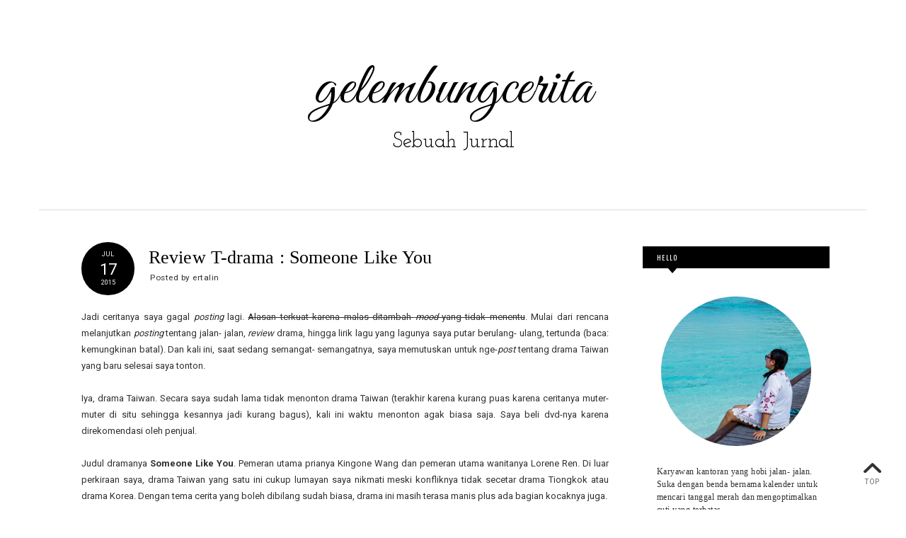

--- FILE ---
content_type: text/html; charset=UTF-8
request_url: http://www.gelembungcerita.com/b/stats?style=WHITE_TRANSPARENT&timeRange=ALL_TIME&token=APq4FmAk3RJP4fs52aBaalA1U_vxRgRoWcayoD81qQK3goHV91PA3kgqAXBbIza_HA7He3vcBErrURcVP0XzlD4UYUuUUB4tqA
body_size: 257
content:
{"total":266577,"sparklineOptions":{"backgroundColor":{"fillOpacity":0.1,"fill":"#ffffff"},"series":[{"areaOpacity":0.3,"color":"#fff"}]},"sparklineData":[[0,10],[1,17],[2,35],[3,10],[4,18],[5,17],[6,24],[7,41],[8,100],[9,14],[10,12],[11,15],[12,21],[13,29],[14,27],[15,49],[16,44],[17,19],[18,18],[19,17],[20,18],[21,10],[22,17],[23,18],[24,15],[25,17],[26,21],[27,33],[28,29],[29,27]],"nextTickMs":3600000}

--- FILE ---
content_type: text/javascript; charset=UTF-8
request_url: http://www.gelembungcerita.com/feeds/posts/summary/-/t-drama?alt=json-in-script&orderby=updated&max-results=0&callback=randomRelatedIndex
body_size: 1396
content:
// API callback
randomRelatedIndex({"version":"1.0","encoding":"UTF-8","feed":{"xmlns":"http://www.w3.org/2005/Atom","xmlns$openSearch":"http://a9.com/-/spec/opensearchrss/1.0/","xmlns$blogger":"http://schemas.google.com/blogger/2008","xmlns$georss":"http://www.georss.org/georss","xmlns$gd":"http://schemas.google.com/g/2005","xmlns$thr":"http://purl.org/syndication/thread/1.0","id":{"$t":"tag:blogger.com,1999:blog-6277869106958528180"},"updated":{"$t":"2025-12-14T20:04:02.857-08:00"},"category":[{"term":"traveling"},{"term":"Indonesia"},{"term":"where to stay"},{"term":"Malaysia"},{"term":"where to eat"},{"term":"coffee shop"},{"term":"what to do"},{"term":"transportation"},{"term":"Thailand"},{"term":"Medan"},{"term":"Vietnam"},{"term":"KL"},{"term":"info"},{"term":"Jawa Timur"},{"term":"Hanoi"},{"term":"Penang"},{"term":"Singapore"},{"term":"Malang"},{"term":"Cambodia"},{"term":"Siem Reap"},{"term":"Jakarta"},{"term":"Jawa Tengah"},{"term":"Kepulauan Riau"},{"term":"Maldives"},{"term":"coffee"},{"term":"Ho Chi Minh"},{"term":"Songkhla"},{"term":"Yogyakarta"},{"term":"airport life"},{"term":"Bangkok"},{"term":"Melaka"},{"term":"Sumatera Utara"},{"term":"books"},{"term":"chiang mai"},{"term":"BCA"},{"term":"BIntan"},{"term":"Bandung"},{"term":"Jawa Barat"},{"term":"KLIA2"},{"term":"Langkawi"},{"term":"Pattaya"},{"term":"Sepang"},{"term":"Babalovetrip"},{"term":"Batam"},{"term":"Ha Long"},{"term":"Kota Tua"},{"term":"Magelang"},{"term":"k-drama"},{"term":"solo"},{"term":"tutorial"},{"term":"Batu"},{"term":"Binjai"},{"term":"Biyadhoo"},{"term":"Bromo"},{"term":"Genting"},{"term":"Gulhi"},{"term":"JW Marriot Medan"},{"term":"KRL"},{"term":"Kalibiru"},{"term":"Karo"},{"term":"Kepri"},{"term":"Lumajang"},{"term":"Maafushi"},{"term":"Male"},{"term":"Netflix"},{"term":"Olhuveli"},{"term":"Phnom Penh"},{"term":"Putrajaya"},{"term":"Selandia Baru"},{"term":"Semarang"},{"term":"TanjungPinang"},{"term":"Turtle Reef"},{"term":"bus"},{"term":"coffee school"},{"term":"homemade"},{"term":"open trip"},{"term":"rafting"},{"term":"semasa pandemi"},{"term":"t-drama"}],"title":{"type":"text","$t":"gelembungcerita"},"subtitle":{"type":"html","$t":"Sebuah Jurnal"},"link":[{"rel":"http://schemas.google.com/g/2005#feed","type":"application/atom+xml","href":"http:\/\/www.gelembungcerita.com\/feeds\/posts\/summary"},{"rel":"self","type":"application/atom+xml","href":"http:\/\/www.blogger.com\/feeds\/6277869106958528180\/posts\/summary\/-\/t-drama?alt=json-in-script\u0026max-results=0\u0026orderby=updated"},{"rel":"alternate","type":"text/html","href":"http:\/\/www.gelembungcerita.com\/search\/label\/t-drama"},{"rel":"hub","href":"http://pubsubhubbub.appspot.com/"}],"author":[{"name":{"$t":"ertalin"},"uri":{"$t":"http:\/\/www.blogger.com\/profile\/01005202878025968973"},"email":{"$t":"noreply@blogger.com"},"gd$image":{"rel":"http://schemas.google.com/g/2005#thumbnail","width":"24","height":"32","src":"\/\/blogger.googleusercontent.com\/img\/b\/R29vZ2xl\/AVvXsEgEonlMswm1Q27qAN8NshxwsB25rAnmbQ_G2dZt2EcsTfD98RbRUZpXOScTPkUegPn1g0ZwVQtf7HG3mn20ASbHOyEl4q8zepzkYHOZVO_hmkvmVaCF3Qk2mmeto2tH\/s113\/DSC04410.JPG"}}],"generator":{"version":"7.00","uri":"http://www.blogger.com","$t":"Blogger"},"openSearch$totalResults":{"$t":"1"},"openSearch$startIndex":{"$t":"1"},"openSearch$itemsPerPage":{"$t":"0"}}});

--- FILE ---
content_type: text/javascript; charset=UTF-8
request_url: http://www.gelembungcerita.com/feeds/posts/summary/-/t-drama?alt=json-in-script&orderby=updated&start-index=1&max-results=5&callback=showRelatedPost
body_size: 2087
content:
// API callback
showRelatedPost({"version":"1.0","encoding":"UTF-8","feed":{"xmlns":"http://www.w3.org/2005/Atom","xmlns$openSearch":"http://a9.com/-/spec/opensearchrss/1.0/","xmlns$blogger":"http://schemas.google.com/blogger/2008","xmlns$georss":"http://www.georss.org/georss","xmlns$gd":"http://schemas.google.com/g/2005","xmlns$thr":"http://purl.org/syndication/thread/1.0","id":{"$t":"tag:blogger.com,1999:blog-6277869106958528180"},"updated":{"$t":"2025-12-14T20:04:02.857-08:00"},"category":[{"term":"traveling"},{"term":"Indonesia"},{"term":"where to stay"},{"term":"Malaysia"},{"term":"where to eat"},{"term":"coffee shop"},{"term":"what to do"},{"term":"transportation"},{"term":"Thailand"},{"term":"Medan"},{"term":"Vietnam"},{"term":"KL"},{"term":"info"},{"term":"Jawa Timur"},{"term":"Hanoi"},{"term":"Penang"},{"term":"Singapore"},{"term":"Malang"},{"term":"Cambodia"},{"term":"Siem Reap"},{"term":"Jakarta"},{"term":"Jawa Tengah"},{"term":"Kepulauan Riau"},{"term":"Maldives"},{"term":"coffee"},{"term":"Ho Chi Minh"},{"term":"Songkhla"},{"term":"Yogyakarta"},{"term":"airport life"},{"term":"Bangkok"},{"term":"Melaka"},{"term":"Sumatera Utara"},{"term":"books"},{"term":"chiang mai"},{"term":"BCA"},{"term":"BIntan"},{"term":"Bandung"},{"term":"Jawa Barat"},{"term":"KLIA2"},{"term":"Langkawi"},{"term":"Pattaya"},{"term":"Sepang"},{"term":"Babalovetrip"},{"term":"Batam"},{"term":"Ha Long"},{"term":"Kota Tua"},{"term":"Magelang"},{"term":"k-drama"},{"term":"solo"},{"term":"tutorial"},{"term":"Batu"},{"term":"Binjai"},{"term":"Biyadhoo"},{"term":"Bromo"},{"term":"Genting"},{"term":"Gulhi"},{"term":"JW Marriot Medan"},{"term":"KRL"},{"term":"Kalibiru"},{"term":"Karo"},{"term":"Kepri"},{"term":"Lumajang"},{"term":"Maafushi"},{"term":"Male"},{"term":"Netflix"},{"term":"Olhuveli"},{"term":"Phnom Penh"},{"term":"Putrajaya"},{"term":"Selandia Baru"},{"term":"Semarang"},{"term":"TanjungPinang"},{"term":"Turtle Reef"},{"term":"bus"},{"term":"coffee school"},{"term":"homemade"},{"term":"open trip"},{"term":"rafting"},{"term":"semasa pandemi"},{"term":"t-drama"}],"title":{"type":"text","$t":"gelembungcerita"},"subtitle":{"type":"html","$t":"Sebuah Jurnal"},"link":[{"rel":"http://schemas.google.com/g/2005#feed","type":"application/atom+xml","href":"http:\/\/www.gelembungcerita.com\/feeds\/posts\/summary"},{"rel":"self","type":"application/atom+xml","href":"http:\/\/www.blogger.com\/feeds\/6277869106958528180\/posts\/summary\/-\/t-drama?alt=json-in-script\u0026max-results=5\u0026orderby=updated"},{"rel":"alternate","type":"text/html","href":"http:\/\/www.gelembungcerita.com\/search\/label\/t-drama"},{"rel":"hub","href":"http://pubsubhubbub.appspot.com/"}],"author":[{"name":{"$t":"ertalin"},"uri":{"$t":"http:\/\/www.blogger.com\/profile\/01005202878025968973"},"email":{"$t":"noreply@blogger.com"},"gd$image":{"rel":"http://schemas.google.com/g/2005#thumbnail","width":"24","height":"32","src":"\/\/blogger.googleusercontent.com\/img\/b\/R29vZ2xl\/AVvXsEgEonlMswm1Q27qAN8NshxwsB25rAnmbQ_G2dZt2EcsTfD98RbRUZpXOScTPkUegPn1g0ZwVQtf7HG3mn20ASbHOyEl4q8zepzkYHOZVO_hmkvmVaCF3Qk2mmeto2tH\/s113\/DSC04410.JPG"}}],"generator":{"version":"7.00","uri":"http://www.blogger.com","$t":"Blogger"},"openSearch$totalResults":{"$t":"1"},"openSearch$startIndex":{"$t":"1"},"openSearch$itemsPerPage":{"$t":"5"},"entry":[{"id":{"$t":"tag:blogger.com,1999:blog-6277869106958528180.post-6498110050814136729"},"published":{"$t":"2015-07-17T21:58:00.002-07:00"},"updated":{"$t":"2017-10-17T09:34:38.340-07:00"},"category":[{"scheme":"http://www.blogger.com/atom/ns#","term":"t-drama"}],"title":{"type":"text","$t":"Review T-drama : Someone Like You"},"summary":{"type":"text","$t":"\nJadi ceritanya saya gagal posting lagi. Alasan terkuat karena malas ditambah mood yang tidak menentu. Mulai dari\nrencana melanjutkan posting tentang\njalan- jalan, review drama, hingga\nlirik lagu yang lagunya saya putar berulang- ulang, tertunda (baca: kemungkinan\nbatal). Dan kali ini, saat sedang semangat- semangatnya, saya memutuskan untuk\nnge-post tentang drama Taiwan yang\nbaru selesai saya "},"link":[{"rel":"replies","type":"application/atom+xml","href":"http:\/\/www.gelembungcerita.com\/feeds\/6498110050814136729\/comments\/default","title":"Post Comments"},{"rel":"replies","type":"text/html","href":"http:\/\/www.gelembungcerita.com\/2015\/07\/review-t-drama-someone-like-you.html#comment-form","title":"0 Comments"},{"rel":"edit","type":"application/atom+xml","href":"http:\/\/www.blogger.com\/feeds\/6277869106958528180\/posts\/default\/6498110050814136729"},{"rel":"self","type":"application/atom+xml","href":"http:\/\/www.blogger.com\/feeds\/6277869106958528180\/posts\/default\/6498110050814136729"},{"rel":"alternate","type":"text/html","href":"http:\/\/www.gelembungcerita.com\/2015\/07\/review-t-drama-someone-like-you.html","title":"Review T-drama : Someone Like You"}],"author":[{"name":{"$t":"ertalin"},"uri":{"$t":"http:\/\/www.blogger.com\/profile\/01005202878025968973"},"email":{"$t":"noreply@blogger.com"},"gd$image":{"rel":"http://schemas.google.com/g/2005#thumbnail","width":"24","height":"32","src":"\/\/blogger.googleusercontent.com\/img\/b\/R29vZ2xl\/AVvXsEgEonlMswm1Q27qAN8NshxwsB25rAnmbQ_G2dZt2EcsTfD98RbRUZpXOScTPkUegPn1g0ZwVQtf7HG3mn20ASbHOyEl4q8zepzkYHOZVO_hmkvmVaCF3Qk2mmeto2tH\/s113\/DSC04410.JPG"}}],"media$thumbnail":{"xmlns$media":"http://search.yahoo.com/mrss/","url":"https:\/\/blogger.googleusercontent.com\/img\/b\/R29vZ2xl\/AVvXsEghDnq7kKUbiW-180W4FA_v8rNXx9mllnXXRE8eyYxN4d9jIneU-QyHbZ1voK5irU7s66cPJMEjfv-d9X8lXxgu0TD_zOhdGLLT5fPY7XIVGNQMtTG0klii1hBY7e1wz1LOZ05I06wLtQ\/s72-c\/Someone+Like+You+poster.jpg","height":"72","width":"72"},"thr$total":{"$t":"0"}}]}});